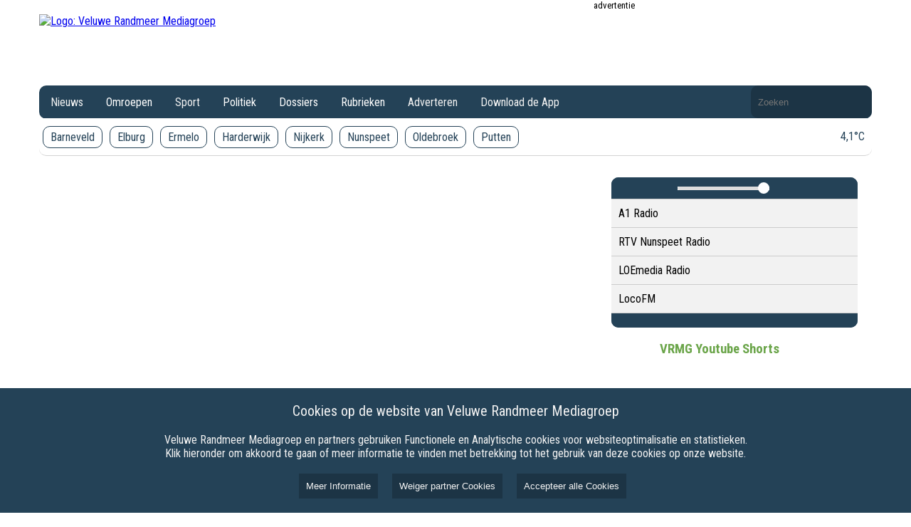

--- FILE ---
content_type: text/html; charset=UTF-8
request_url: https://www.vrmg.nl/filter/gemeente:ermelo,categorie:politiek,tag:vrmg
body_size: 5121
content:
<!DOCTYPE html><html lang="nl"><head><meta name="google-site-verification" content="KaCghV13mTjekbeJ4cIa_PwIQVR35lUW5OFZK13se5I" /><meta name="google-site-verification" content="tnv47ciDOHxrqLPE4NJOhrPgP7_uh1Di2ko9Wq5Qm70" /><meta name="google-site-verification" content="l_MXSUDRMazg2HiybijYECfRL36I8DN5I9IRo3ppmG0" /><meta name="_h7imp6kkkjvvbqxrut3ugi6ca99oymqf" signature="_dqq34sf9pprzdkbfiffigkwlt5q4izsn"><meta name="viewport" content="width=device-width, initial-scale=1" /><link rel="stylesheet" href="/css/style2.css?9802123"><link rel="stylesheet" href="/css/player.css?9802123"><link href="https://fonts.googleapis.com/css?family=Roboto+Condensed:300,300i,400,400i,700,700i|Roboto:100,100i,300,300i,400,400i,500,500i,700,700i,900,900i" rel="stylesheet" /><link rel="stylesheet" href="https://cdn.nieuwsned.nl/ajax/node_modules/@fortawesome/fontawesome-free/css/all.min.css"><link rel="stylesheet" href="/css/style2.css?9802123"><link rel="stylesheet" href="/css/player.css?9802123"><link href="https://fonts.googleapis.com/css?family=Roboto+Condensed:300,300i,400,400i,700,700i|Roboto:100,100i,300,300i,400,400i,500,500i,700,700i,900,900i" rel="stylesheet" /><link rel="stylesheet" href="https://cdn.nieuwsned.nl/ajax/node_modules/@fortawesome/fontawesome-free/css/all.min.css"><title>VRMG, de omroep voor de Noord-West Veluwe</title><meta name="google-site-verification" content="KaCghV13mTjekbeJ4cIa_PwIQVR35lUW5OFZK13se5I" /><meta name="google-site-verification" content="tnv47ciDOHxrqLPE4NJOhrPgP7_uh1Di2ko9Wq5Qm70" /><meta name="google-site-verification" content="l_MXSUDRMazg2HiybijYECfRL36I8DN5I9IRo3ppmG0" /><meta name="_h7imp6kkkjvvbqxrut3ugi6ca99oymqf" signature="_dqq34sf9pprzdkbfiffigkwlt5q4izsn"><style>:root{--main-color:#244257;--main-color0:#244257;--main-color1:#203b4e;--main-color2:#1c3445;--main-color3:#192e3c;--main-color4:#152734;--main-color5:#12212b;--main-color6:#0e1a22;--main-color7:#0a131a;--main-color8:#070d11;--main-color9:#030608;--main-color:#244257;--main-colora0:rgba(36, 66, 87, 0);--main-colora1:rgba(36, 66, 87, 0.1);--main-colora2:rgba(36, 66, 87, 0.2);--main-colora3:rgba(36, 66, 87, 0.3);--main-colora4:rgba(36, 66, 87, 0.4);--main-colora5:rgba(36, 66, 87, 0.5);--main-colora6:rgba(36, 66, 87, 0.6);--main-colora7:rgba(36, 66, 87, 0.7);--main-colora8:rgba(36, 66, 87, 0.8);--main-colora9:rgba(36, 66, 87, 0.9);}</style><link rel="stylesheet" href="/css/style2.css?9802123"><link rel="stylesheet" href="/css/player.css?9802123"><script async custom-element="amp-ad" src="https://cdn.ampproject.org/v0/amp-ad-0.1.js"></script><meta name="viewport" content="width=device-width, initial-scale=1" /><script src="https://cdn.nieuwsned.nl/ajax/node_modules/jquery/dist/jquery.min.js"></script><link href="https://fonts.googleapis.com/css?family=Roboto+Condensed:300,300i,400,400i,700,700i|Roboto:100,100i,300,300i,400,400i,500,500i,700,700i,900,900i" rel="stylesheet" /><link rel="stylesheet" href="https://cdn.nieuwsned.nl/ajax/node_modules/@fortawesome/fontawesome-free/css/all.min.css"><script async src="https://securepubads.g.doubleclick.net/tag/js/gpt.js"></script><script src="/js/master.js"></script></head><body><h1 style="position:absolute; top: 0; height: 0; width: 0; left: 0; overflow: hidden; padding: 0; border: 0; clip: rect(0 0 0 0);">Veluwe Randmeer Mediagroep</h1><h2 style="position:absolute; top: 0; height: 0; width: 0; left: 0; overflow: hidden; padding: 0; border: 0; clip: rect(0 0 0 0);">VRMG, de omroep voor de Noord-West Veluwe</h2><div class="header-container"><div class="logo-ad-container"><a href="/"><img class="logo" src="https://cdn.nieuwsned.nl/2a38a4a9316c49e5a833517c45d31070/files/Basisbestanden/Logo%20VRMG%2072%20ppi.png" alt="Logo: Veluwe Randmeer Mediagroep"></a><div class="ad" id="ad_top"><div class="adlead"><div>advertentie</div></div><div id="header_ad" class="ad-space" data-width="728" data-height="90" data-location="top"></div></div></div><div style="height: 89px" class="navbarwrappper"><div class="navbar desktop"><div class="navbar-content"><div class="logo-container"><img src="https://cdn.nieuwsned.nl/2a38a4a9316c49e5a833517c45d31070/files/Basisbestanden/favicon-vrmg.png" alt="Logo: Veluwe Randmeer Mediagroep" id="sticky-logo" style="display: none; max-height: 40px; max-width: 40px; margin-top: 3px;"></div><a href="https://vrmg.nl/" target="_blank">Nieuws</a><div class="dropdown"><button class="dropbtn">Omroepen <i class="fa-solid fa-angle-down"></i></button><div class="dropdown-content" id="subMenu0"><a href="https://www.rtvnunspeet.nl" target="_blank">Website RTV Nunspeet</a><a href="https://www.a1mediagroep.nl" target="_blank">Website A1 Mediagroep</a><a href="https://www.locomediagroep.nl/" target="_blank">Website LOCO Mediagroep</a><a href="https://www.loemedia.nl/" target="_blank">Website LOE Media</a><a href="/rssfeed/84288eedc9e777191bb9fed964708908">Nieuws van Omroep Gelderland</a></div></div><a href="/filter/categorie:sport,tag:vrmg,tag:sport">Sport</a><div class="dropdown"><button class="dropbtn">Politiek <i class="fa-solid fa-angle-down"></i></button><div class="dropdown-content" id="subMenu0"><a href="/filter/gemeente:barneveld,tag:vrmg,tag:politiek,categorie:politiek">Barneveld</a><a href="/filter/gemeente:elburg,categorie:politiek,tag:vrmg,tag:politiek">Elburg</a><a href="/filter/gemeente:ermelo,categorie:politiek,tag:vrmg,tag:politiek">Ermelo</a><a href="/filter/gemeente:harderwijk,categorie:politiek,tag:vrmg,tag:politiek">Harderwijk</a><a href="/filter/gemeente:nijkerk,categorie:politiek,tag:vrmg,tag:politiek">Nijkerk</a><a href="/filter/gemeente:nunspeet,categorie:politiek,tag:vrmg,tag:politiek">Nunspeet</a><a href="/filter/gemeente:oldebroek,categorie:politiek,tag:vrmg,tag:politiek">Oldebroek</a><a href="/filter/gemeente:putten,categorie:politiek,tag:vrmg,tag:politiek">Putten</a></div></div><div class="dropdown"><button class="dropbtn">Dossiers <i class="fa-solid fa-angle-down"></i></button><div class="dropdown-content" id="subMenu0"><a href="/filter/tag:Wolf">De Wolf</a><a href="/filter/tag:GR26">Gemeenteraadsverkiezingen 2026</a><a href="/filter/tag:vluchtelingen,tag:azc,tag:coa">Opvang vluchtelingen in de regio</a><a href="/filter/tag:ruimte voor defensie">Ruimte voor defensie</a><a href="/filter/tag:stikstof">Stikstof</a><a href="/filter/tag:vogelgriep">Vogelgriep</a><a href="/filter/tag:Woningbouw">Woningbouw</a></div></div><div class="dropdown"><button class="dropbtn">Rubrieken <i class="fa-solid fa-angle-down"></i></button><div class="dropdown-content" id="subMenu0"><a href="/filter/tag:wvdb">De Week van de Burgemeester</a><a href="/filter/tag:Ontdek de Regio">Ontdek de Regio</a><a href="/filter/tag:Veluwse Verschilmakers">Veluwse Verschilmakers</a></div></div><a href="/./adverteren">Adverteren</a><a href="/./download-onze-app">Download de App</a><form class="search-form" method="GET" action="/search/"><label for="search" style="position: absolute; width: 1px; height: 1px; margin: -1px; padding: 0; border: 0; clip: rect(0 0 0 0); overflow: hidden;background-color: #000000; color: #FFFFFF">Doorzoek de website</label><input id="search" name="q" type="text" placeholder="Zoeken" value=""></form></div><div class="navbar-subcontent" id="subnavbar"><div><a href="/filter/gemeente:barneveld"  class="subnavitem ">Barneveld</a><a href="/filter/gemeente:elburg"  class="subnavitem ">Elburg</a><a href="/filter/gemeente:ermelo"  class="subnavitem ">Ermelo</a><a href="/filter/gemeente:harderwijk"  class="subnavitem ">Harderwijk</a><a href="/filter/gemeente:nijkerk"  class="subnavitem ">Nijkerk</a><a href="/filter/gemeente:nunspeet"  class="subnavitem ">Nunspeet</a><a href="/filter/gemeente:oldebroek"  class="subnavitem ">Oldebroek</a><a href="/filter/gemeente:putten"  class="subnavitem ">Putten</a></div><div style="margin-left: auto;"><a href="/buienradar/vandaag" class="subnavitemtext"><i class="fas fa-thermometer-half"></i><span>4,1°C</span></a></div></div></div><div class="navbar mobile"><button class="hamburger">&#9776;</button><div class="navbar-content"><hr width="50%"><a href="https://vrmg.nl/" target="_blank">Nieuws</a><hr width="50%"><a style="color:#8f8f8f">Omroepen</a><hr width="50%" style="border-color:#8f8f8f"><a href="https://www.rtvnunspeet.nl">Website RTV Nunspeet</a><a href="https://www.a1mediagroep.nl">Website A1 Mediagroep</a><a href="https://www.locomediagroep.nl/">Website LOCO Mediagroep</a><a href="https://www.loemedia.nl/">Website LOE Media</a><a href="/rssfeed/84288eedc9e777191bb9fed964708908">Nieuws van Omroep Gelderland</a><hr width="50%"><a href="/filter/categorie:sport,tag:vrmg,tag:sport">Sport</a><hr width="50%"><a style="color:#8f8f8f">Politiek</a><hr width="50%" style="border-color:#8f8f8f"><a href="/filter/gemeente:barneveld,tag:vrmg,tag:politiek,categorie:politiek">Barneveld</a><a href="/filter/gemeente:elburg,categorie:politiek,tag:vrmg,tag:politiek">Elburg</a><a href="/filter/gemeente:ermelo,categorie:politiek,tag:vrmg,tag:politiek">Ermelo</a><a href="/filter/gemeente:harderwijk,categorie:politiek,tag:vrmg,tag:politiek">Harderwijk</a><a href="/filter/gemeente:nijkerk,categorie:politiek,tag:vrmg,tag:politiek">Nijkerk</a><a href="/filter/gemeente:nunspeet,categorie:politiek,tag:vrmg,tag:politiek">Nunspeet</a><a href="/filter/gemeente:oldebroek,categorie:politiek,tag:vrmg,tag:politiek">Oldebroek</a><a href="/filter/gemeente:putten,categorie:politiek,tag:vrmg,tag:politiek">Putten</a><hr width="50%"><a style="color:#8f8f8f">Dossiers</a><hr width="50%" style="border-color:#8f8f8f"><a href="/filter/tag:Wolf">De Wolf</a><a href="/filter/tag:GR26">Gemeenteraadsverkiezingen 2026</a><a href="/filter/tag:vluchtelingen,tag:azc,tag:coa">Opvang vluchtelingen in de regio</a><a href="/filter/tag:ruimte voor defensie">Ruimte voor defensie</a><a href="/filter/tag:stikstof">Stikstof</a><a href="/filter/tag:vogelgriep">Vogelgriep</a><a href="/filter/tag:Woningbouw">Woningbouw</a><hr width="50%"><a style="color:#8f8f8f">Rubrieken</a><hr width="50%" style="border-color:#8f8f8f"><a href="/filter/tag:wvdb">De Week van de Burgemeester</a><a href="/filter/tag:Ontdek de Regio">Ontdek de Regio</a><a href="/filter/tag:Veluwse Verschilmakers">Veluwse Verschilmakers</a><hr width="50%"><a href="/./adverteren">Adverteren</a><hr width="50%"><a href="/./download-onze-app">Download de App</a><br><br><br><br></div></div></div></div><div class="content-container"><div class="main" id="main" style="visibility: hidden;"><div class="articles" id="articles1"></div><br /><br /><div class="articles" id="articles2"></div><div style="text-align: center"><br /><a href="#" id="load-more">Laad meer artikelen</a><br /><br /></div></div><script>
function loadMoreArticles() {
if (end != 0) {
return;
}
page++; // Increment the page counter
var xhr = new XMLHttpRequest();xhr.open('GET', '/load_articles.php?root=false&page=' + page + '&filter=gemeente%3Aermelo%2Ccategorie%3Apolitiek%2Ctag%3Avrmg&search=&rand=?9802123', true);
//xhr.open('GET', '/load_articles.php?page=' + page, true);
xhr.onload = function() {if (this.status == 200) {if (this.responseText == "") {
end = 1;
document.getElementById('load-more').style.visibility = 'hidden';
return;
}//document.getElementById('articles').innerHTML += this.responseText;
if (page == 1) {
document.getElementById('articles1').innerHTML += this.responseText;
loadMoreArticles();
} else {
document.getElementById('articles2').innerHTML += this.responseText;
}
if (typeof loadBanners === 'function') {
loadBanners();
}
equalizeRowHeights('.article-title');
document.getElementById('main').style.visibility = 'visible';
}
};
xhr.send();
}
</script><script src="/js/homepage.js"></script><div class="widgets" id="widgets"><div class="player-wrapper"><div class="media-container" id="media-container"><img id="media-image" class="media-image" src="" alt="Media Image" style="display:none;"></div><div class="container"><div class="player-controls"><button id="play-pause-button" onclick="togglePlayPause()"><i class="fas fa-play"></i></button><!--button onclick="playMedia()"><i class="fas fa-play"></i></button><button onclick="pauseMedia()"><i class="fas fa-pause"></i></button --><input type="range" id="volume-control" min="0" max="1" step="0.01" value="1" oninput="setVolume(this.value)" style="max-width: 40%"><button onclick="toggleFullScreen()"><i class="fas fa-expand"></i></button><button onclick="popupPlayer()"><i class="fas fa-external-link-alt"></i></button></div><ul class="media-list" id="media-list"><li data-url="https://stream.a1mediagroep.nl/a1radio_256" data-type="audio" data-image="">A1 Radio<i class="fas fa-volume-up" style="color:var(--main-color)"></i></li><li data-url="https://mars.streamerr.co/8272/stream" data-type="audio" data-image="">RTV Nunspeet Radio<i class="fas fa-volume-up" style="color:var(--main-color)"></i></li><li data-url="https://loestream.nl/live.aac" data-type="audio" data-image="">LOEmedia Radio<i class="fas fa-volume-up" style="color:var(--main-color)"></i></li><li data-url="https://takeoff.jetstre.am/?account=LocoMedia&amp;file=LocoFM&amp;type=live&amp;service=icecast&amp;protocol=https&amp;port=8000&amp;output=pls" data-type="audio" data-image="">LocoFM<i class="fas fa-volume-up" style="color:var(--main-color)"></i></li></ul><div class="player-controls"></div></div></div><script src="https://cdn.jsdelivr.net/npm/hls.js@latest"></script><script src="/js/player.js?
9802123"></script><h3 style="text-align: left;"><b>                 <font color="#6ba54a">VRMG Youtube Shorts</font></b></h3><aside class="shorts-sidebar"><div class="shorts-item"><iframe src="https://www.youtube.com/embed/VIDEO_ID_1?list=PLqEmfRC4kpgYWjzUJ_6h1USNrxvh_HTgm" title="Short 1" loading="lazy" allow="accelerometer; autoplay; clipboard-write; encrypted-media; gyroscope; picture-in-picture; web-share" referrerpolicy="strict-origin-when-cross-origin" allowfullscreen="" style="text-align: right;"></iframe></div></aside><style>
.shorts-sidebar {
max-width: 300px;   /* max 300px breed */
width: 100%;
margin-top: 10px;   /* 10px naar beneden t.o.v. element erboven */
margin-left: 20px;  /* 10px naar rechts t.o.v. de kolomrand */
}
.shorts-item {
margin-bottom: 10px;
}
.shorts-sidebar iframe {
width: 100%;
aspect-ratio: 9 / 16;   /* fijne verhouding voor Shorts */
border: 0;
display: block;
}
</style><div class="articles ad" style="padding: 20px"><div class="adlead"><div>advertentie</div></div><div id="widget_ad" class="ad-space" data-width="300" data-height="250" data-location="widget" style="display: flex; justify-content: center;  align-items: center;  width: 100% !important;"></div></div><div class="articles ad" style="padding: 20px"><div id="widget_ad1" class="ad-space" data-width="300" data-height="250" data-location="widget" style="display: flex; justify-content: center;  align-items: center;  width: 100% !important;"></div></div><br /><br /><p><br></p><div style="text-align: center; "><p></p><p><iframe src="https://gadgets.buienradar.nl/gadget/radarfivedays" noresize="" scrolling="NO" hspace="0" vspace="0" frameborder="0" marginheight="0" marginwidth="0" width="256" height="406"></iframe></p><p></p></div><p></p><p><br></p><p></p><p></p></div></div><footer><div class="footer-columns"><div class="footer-column"><h3>Over VRMG</h3><ul><li><a href="/./wie-zijn-wij">Over ons</a></li><li><a href="/./ambitie-vrmg">Nieuwsredactie & Ambitie</a></li><li><a href="/./keurmerk">Keurmerk</a></li><li><a href="/./anbi">ANBI</a></li><li><a href="/./ontvangst">Ontvangst</a></li></ul></div><div class="footer-column"><h3>Algemeen</h3><ul><li><a href="/./contact">Contact</a></li><li><a href="/./documenten--publicaties">Publicaties en verslagen</a></li><li><a href="/./tip-de-redactie">Tip de redactie</a></li><li><a href="/./vacatures-1">Vacatures</a></li><li><a href="/./download-onze-app">Download onze Apps</a></li></ul></div><div class="footer-column"><h3>Privacy</h3><ul><li><a href="/./cookies">Cookie instellingen</a></li><li><a href="/./avg">AVG</a></li><li><a href="/./klachten">Klachten</a></li><li><a href="/./algemene-voorwaarden">Algemene Voorwaarden.</a></li></ul></div><div class="footer-column"></div><div class="footer-column"><h3>Volg Ons</h3><ul><li><a href="https://www.facebook.com/people/Veluwe-Randmeer-Mediagroep/61555646019695/"
target="_blank">Facebook</a></li><li><a href="https://x.com/vrmg_nl"
>X</a></li><li><a href="https://www.youtube.com/channel/UCOfZ9vX7KmfIL-Lf-VE_qMg"
>Youtube</a></li><li><a href="https://www.instagram.com/veluwerandmeermediagroep/"
>Instagram</a></li><li><a href="https://www.tiktok.com/@veluwerandmeermediagroep"
>TikTok</a></li></ul></div></div><div class="footer-bottom"><div class="navbar-color-bar"><!-- div style="position:absolute;height: 40px; right: 20px;"><img src="https://cdn.beaglesecurity.com/assets/logo/grey-2x.svg" alt="Beagle certificate" style="max-height: 30px"></div --><p>&copy; 2026 Veluwe Randmeer Mediagroep  alle rechten voorbehouden. Aangedreven door <a href="https://www.nieuwsned.nl" style="color: white">NieuwsNed.nl</a></p></div></div></footer><div id="cookie_banner" style="position:fixed;bottom:0;left:0;width:100%;background-color:#244257;color:#f2f2f2;padding-top:20px;padding-bottom:20px;text-align:center;z-index:1000;"><span style="font-size: 20px;">Cookies op de website van Veluwe Randmeer Mediagroep</span><br /><br />
Veluwe Randmeer Mediagroep en partners gebruiken Functionele en Analytische cookies voor websiteoptimalisatie en statistieken. <br>
Klik hieronder om akkoord te gaan of meer informatie te vinden met betrekking tot het gebruik van deze cookies op onze website.<br><br><button style="background-color:#1c3445;color:#f2f2f2;border:none;padding:10px;margin-left:20px;cursor:pointer;" onclick="location.href='/pages/63/cookie';">Meer Informatie</button><button id="internal_cookies" style="background-color:#1c3445;color:#f2f2f2;border:none;padding:10px;margin-left:20px;cursor:pointer;">Weiger partner Cookies</button><button id="accept_cookies" style="background-color:#1c3445;color:#f2f2f2;border:none;padding:10px;margin-left:20px;cursor:pointer;">Accepteer alle Cookies</button></div><script src="/js/cookie.js?ver=1.1"></script><script src="/js/menu.js"></script><test></test><script src="/js/banner.js?ver=4"></script><script src="/js/scroll.js?9802123"></script><script type="text/javascript" src="https://platform-api.sharethis.com/js/sharethis.js#property=65186bbb2e87700013335f16&product=inline-share-buttons&source=platform" async="async"></script></body></html>

--- FILE ---
content_type: text/html; charset=UTF-8
request_url: https://www.vrmg.nl/load_articles.php?root=false&page=1&filter=gemeente%3Aermelo%2Ccategorie%3Apolitiek%2Ctag%3Avrmg&search=&rand=?9802123
body_size: 1764
content:
<div class="lead"><span style="font-size: 30px;">Politiek Ermelo:</span></div><div role="link" tabindex="0" class="article" style="cursor:pointer"
onclick="location.href='/laatste-kavel-veldzicht-noord-verkocht-bedrijventerrein-in-ermelo-nu-vol'"
onkeydown="if (event.key === 'Enter' || event.keyCode === 13) { location.href='/item/62502/Laatste_kavel_Veldzicht_Noord_verkocht%3A_bedrijventerrein_in_Ermelo_nu_vol'; }"><div class="rounded-image-container"><div class="article-image"><img class="article-image" src="https://cdn.nieuwsned.nl/2a38a4a9316c49e5a833517c45d31070/files/VRMG/2026/01%20Januari/14-01-26%20Tekenmoment%20W.jpeg" alt="Foto: Laatste kavel Veldzicht Noord verkocht: bedrijventerrein in Ermelo nu vol"></div></div><span class="article-date" style="font-size: 14px; color: #767676;"><b>14 januari 2026 16:13</b></span><br><span class="article-title" style="font-size: 20px;"><b>Laatste kavel Veldzicht Noord verkocht: bedrijventerrein in Ermelo nu vol</b></span><br><span class="article-lead" style="font-size: 14px; line-height: 1.6">ERMELO – Bedrijventerrein Veldzicht Noord is helemaal vol. Op het terrein is de koopovereenkomst getekend voor de laatste bedrijfskavel. Daarmee komt een lange periode van ontwikkeling tot een einde.</span></div><div role="link" tabindex="0" class="article" style="cursor:pointer"
onclick="location.href='/dit-is-de-opvolger-van-wethouder-hamstra-als-hij-naar-de-tweede-kamer-vertrekt'"
onkeydown="if (event.key === 'Enter' || event.keyCode === 13) { location.href='/item/60068/Dit_is_de_opvolger_van_wethouder_Hamstra_als_hij_naar_de_Tweede_Kamer_vertrekt'; }"><div class="rounded-image-container"><div class="article-image"><img class="article-image" src="https://cdn.nieuwsned.nl/2a38a4a9316c49e5a833517c45d31070/files/VRMG/2025/10%20Oktober/30-10-2025%20Erik%20van%20der%20Weide%20door%20Natalie%20Overkamp.jpg" alt="Foto: Dit is de opvolger van wethouder Hamstra als hij naar de Tweede Kamer vertrekt"></div></div><span class="article-date" style="font-size: 14px; color: #767676;"><b>30 oktober 2025 16:18</b></span><br><span class="article-title" style="font-size: 20px;"><b>Dit is de opvolger van wethouder Hamstra als hij naar de Tweede Kamer vertrekt</b></span><br><span class="article-lead" style="font-size: 14px; line-height: 1.6">ERMELO - Sarath Hamstra lijkt Kamerlid namens het CDA te worden. Dat betekent dat hij zijn positie als wethouder in Ermelo zal verlaten. De lokale fractie heeft Erik van der Weide naar voren geschoven als vervanging.</span></div><div role="link" tabindex="0" class="article" style="cursor:pointer"
onclick="location.href='/op-het-randje-henk-vermeer-bbb-en-sarath-hamstra-cda-hopen-op-kamerzetel'"
onkeydown="if (event.key === 'Enter' || event.keyCode === 13) { location.href='/item/60067/Op_het_randje%3A_Henk_Vermeer_%28BBB%29_en_Sarath_Hamstra_%28CDA%29_hopen_op_Kamerzetel'; }"><div class="rounded-image-container"><div class="article-image"><img class="article-image" src="https://cdn.nieuwsned.nl/2a38a4a9316c49e5a833517c45d31070/files/VRMG/2025/10%20Oktober/30-10-25%20Henk%20en%20Sarath.jpg" alt="Foto: Op het randje: Henk Vermeer (BBB) en Sarath Hamstra (CDA) hopen op Kamerzetel"></div></div><span class="article-date" style="font-size: 14px; color: #767676;"><b>30 oktober 2025 16:00</b></span><br><span class="article-title" style="font-size: 20px;"><b>Op het randje: Henk Vermeer (BBB) en Sarath Hamstra (CDA) hopen op Kamerzetel</b></span><br><span class="article-lead" style="font-size: 14px; line-height: 1.6">VELUWE RANDMEER – De uitslagen van de Tweede Kamerverkiezingen zijn zo goed als rond: bijna alle stemmen zijn geteld. Toch blijft het spannend hoeveel zetels de partijen precies krijgen.</span></div><div role="link" tabindex="0" class="article" style="cursor:pointer"
onclick="location.href='/zo-stemde-jouw-gemeente-tijdens-de-tweede-kamerverkiezingen-'"
onkeydown="if (event.key === 'Enter' || event.keyCode === 13) { location.href='/item/60032/Zo_stemde_jouw_gemeente_tijdens_de_Tweede_Kamerverkiezingen_'; }"><div class="rounded-image-container"><div class="article-image"><img class="article-image" src="https://cdn.nieuwsned.nl/2a38a4a9316c49e5a833517c45d31070/files/VRMG/2025/10%20Oktober/29-10-2025%20-%20Stembus.jpg" alt="Foto: Zo stemde jouw gemeente tijdens de Tweede Kamerverkiezingen "></div></div><span class="article-date" style="font-size: 14px; color: #767676;"><b>30 oktober 2025 0:32</b></span><br><span class="article-title" style="font-size: 20px;"><b>Zo stemde jouw gemeente tijdens de Tweede Kamerverkiezingen </b></span><br><span class="article-lead" style="font-size: 14px; line-height: 1.6">VELUWE RANDMEER - De uitslagen van de Tweede Kamerverkiezingen 2025 in de VRMG-regio zijn bekend.</span></div><div role="link" tabindex="0" class="article" style="cursor:pointer"
onclick="location.href='/dit-is-wat-gemeenten-doen-zodat-jij-inclusief-kan-stemmen-'"
onkeydown="if (event.key === 'Enter' || event.keyCode === 13) { location.href='/item/59875/Dit_is_wat_gemeenten_doen_zodat_jij_inclusief_kan_stemmen_'; }"><div class="rounded-image-container"><div class="article-image"><img class="article-image" src="https://cdn.nieuwsned.nl/2a38a4a9316c49e5a833517c45d31070/files/VRMG/2025/10%20Oktober/24-10-25%20Stemmal.jpg" alt="Foto: Dit is wat gemeenten doen zodat jij inclusief kan stemmen "></div></div><span class="article-date" style="font-size: 14px; color: #767676;"><b>27 oktober 2025 8:00</b></span><br><span class="article-title" style="font-size: 20px;"><b>Dit is wat gemeenten doen zodat jij inclusief kan stemmen </b></span><br><span class="article-lead" style="font-size: 14px; line-height: 1.6">VELUWE RANDMEER – Van het gebruik van een stemmal tot een 'Drive In'. Het is weer verkiezingstijd en gemeenten proberen het stemmen zo toegankelijk mogelijk te maken.</span></div><div role="link" tabindex="0" class="article" style="cursor:pointer"
onclick="location.href='/ben-jij-klaar-om-te-stemmen-doe-de-verkiezingsquiz'"
onkeydown="if (event.key === 'Enter' || event.keyCode === 13) { location.href='/item/59864/Ben_jij_klaar_om_te_stemmen%3F_Doe_de_verkiezingsquiz%21'; }"><div class="rounded-image-container"><div class="article-image"><img class="article-image" src="https://cdn.nieuwsned.nl/2a38a4a9316c49e5a833517c45d31070/files/VRMG/2025/10%20Oktober/24-10-2025%20-%20Verkiezingsposters%20(2).jpg" alt="Foto: Ben jij klaar om te stemmen? Doe de verkiezingsquiz!"></div></div><span class="article-date" style="font-size: 14px; color: #767676;"><b>26 oktober 2025 14:00</b></span><br><span class="article-title" style="font-size: 20px;"><b>Ben jij klaar om te stemmen? Doe de verkiezingsquiz!</b></span><br><span class="article-lead" style="font-size: 14px; line-height: 1.6">VELUWE RANDMEER - Woensdag 29 oktober zijn de Tweede Kamerverkiezingen, maar ben jij klaar om je stem uit te brengen? Waar moet je naartoe, wat neem je mee, en wat gebeurt er met je stem? </span></div>

--- FILE ---
content_type: text/html; charset=UTF-8
request_url: https://www.vrmg.nl/load_articles.php?root=false&page=2&filter=gemeente%3Aermelo%2Ccategorie%3Apolitiek%2Ctag%3Avrmg&search=&rand=?9802123
body_size: 1871
content:
<div role="link" tabindex="0" class="article" style="cursor:pointer"
onclick="location.href='/lijsttrekker-mirjam-bikker-cu-bezoekt-veluwe-hier-ben-ik-opgegroeid-'"
onkeydown="if (event.key === 'Enter' || event.keyCode === 13) { location.href='/item/59872/Lijsttrekker_Mirjam_Bikker_%28CU%29_bezoekt_Veluwe%3A_%E2%80%98Hier_ben_ik_opgegroeid%E2%80%99_'; }"><div class="rounded-image-container"><div class="article-image"><img class="article-image" src="https://cdn.nieuwsned.nl/2a38a4a9316c49e5a833517c45d31070/files/VRMG/2025/10%20Oktober/24-10-25%20Mirjam%20Bikker.png" alt="Foto: Lijsttrekker Mirjam Bikker (CU) bezoekt Veluwe: ‘Hier ben ik opgegroeid’ "></div></div><span class="article-date" style="font-size: 14px; color: #767676;"><b>24 oktober 2025 17:12</b></span><br><span class="article-title" style="font-size: 20px;"><b>Lijsttrekker Mirjam Bikker (CU) bezoekt Veluwe: ‘Hier ben ik opgegroeid’ </b></span><br><span class="article-lead" style="font-size: 14px; line-height: 1.6">VELUWE RANDMEER – De lijsttrekker van de ChristenUnie, Mirjam Bikker, bezocht op vrijdag 24 oktober verschillende plekken op de Veluwe. Ze kwam langs Oldebroek, Elburg, Nunspeet, Harderwijk, Ermelo en Putten.</span></div><div role="link" tabindex="0" class="article" style="cursor:pointer"
onclick="location.href='/provincie-gaat-landschap-anders-inrichten-om-natuurbranden-te-voorkomen'"
onkeydown="if (event.key === 'Enter' || event.keyCode === 13) { location.href='/item/56043/Provincie_gaat_landschap_anders_inrichten_om_natuurbranden_te_voorkomen'; }"><div class="rounded-image-container"><div class="article-image"><img class="article-image" src="https://cdn.nieuwsned.nl/2a38a4a9316c49e5a833517c45d31070/files/VRMG/2025/06%20Juni/25-06-2025%20Bosbrand.jpg" alt="Foto: Provincie gaat landschap anders inrichten om natuurbranden te voorkomen"></div></div><span class="article-date" style="font-size: 14px; color: #767676;"><b>26 juni 2025 8:00</b></span><br><span class="article-title" style="font-size: 20px;"><b>Provincie gaat landschap anders inrichten om natuurbranden te voorkomen</b></span><br><span class="article-lead" style="font-size: 14px; line-height: 1.6">VELUWE RANDMEER -  "Klimaatverandering zorgt ervoor dat het steeds vaker extreem warm en extreem droog is", aldus provincie Gelderland. En dat heeft ook effect op de natuur in onze omgeving.</span></div><div role="link" tabindex="0" class="article" style="cursor:pointer"
onclick="location.href='/dit-ga-je-merken-van-de-nieuwe-defensieplannen'"
onkeydown="if (event.key === 'Enter' || event.keyCode === 13) { location.href='/item/55033/Meer_helikoptervluchten_en_loopgraven_op_de_heide%2C_dit_ga_je_merken_van_de_nieuwe_defensieplannen'; }"><div class="rounded-image-container"><div class="article-image"><img class="article-image" src="https://cdn.nieuwsned.nl/2a38a4a9316c49e5a833517c45d31070/files/VRMG/2025/05%20Mei/23-05-2025%20-%20Defensie.jpg" alt="Foto: Meer helikoptervluchten en loopgraven op de heide, dit ga je merken van de nieuwe defensieplannen"></div></div><span class="article-date" style="font-size: 14px; color: #767676;"><b>26 mei 2025 17:38</b></span><br><span class="article-title" style="font-size: 20px;"><b>Meer helikoptervluchten en loopgraven op de heide, dit ga je merken van de nieuwe defensieplannen</b></span><br><span class="article-lead" style="font-size: 14px; line-height: 1.6">VELUWE RANDMEER - Vrijdagmiddag werd in het langverwachte rapport van Defensie officieel bekend dat Zeewolde dé plek wordt voor de superkazerne. Het nieuwe terrein zal zich lenen voor de training van vijf tot zevenduizend militairen.</span></div><div role="link" tabindex="0" class="article" style="cursor:pointer"
onclick="location.href='/gemeenteraden-op-reces-wanneer-wordt-er-weer-vergaderd'"
onkeydown="if (event.key === 'Enter' || event.keyCode === 13) { location.href='/item/43283/Gemeenteraden_op_reces%2C_wanneer_wordt_er_weer_vergaderd%3F'; }"><div class="rounded-image-container"><div class="article-image"><img class="article-image" src="https://cdn.nieuwsned.nl/2a38a4a9316c49e5a833517c45d31070/files/Loco%20mediagroep/2024/algemeen/raadzaal%20oldebroek.jpg" alt="Foto: Gemeenteraden op reces, wanneer wordt er weer vergaderd?"></div></div><span class="article-date" style="font-size: 14px; color: #767676;"><b>16 juli 2024 14:20</b></span><br><span class="article-title" style="font-size: 20px;"><b>Gemeenteraden op reces, wanneer wordt er weer vergaderd?</b></span><br><span class="article-lead" style="font-size: 14px; line-height: 1.6">VELUWE RANDMEER – De gemeenteraadsleden hebben onlangs hun laatste vergaderingen gehad. Raadsleden hebben doorgaans een drukke agenda waarbij ze naast hun raadswerk vaak nog een reguliere baan hebben.</span></div><div role="link" tabindex="0" class="article" style="cursor:pointer"
onclick="location.href='/beoogd-kabinet-doet-veluws-aan'"
onkeydown="if (event.key === 'Enter' || event.keyCode === 13) { location.href='/item/39062/Nederland_krijgt_%27Veluws%27_kabinet'; }"><div class="rounded-image-container"><div class="article-image"><img class="article-image" src="https://cdn.nieuwsned.nl/2a38a4a9316c49e5a833517c45d31070/files/VRMG/2024/06%20juni/20-06-2024%20streekgenoten%20worden%20minister.png" alt="Foto: Nederland krijgt 'Veluws' kabinet"></div></div><span class="article-date" style="font-size: 14px; color: #767676;"><b>22 juni 2024 10:37</b></span><br><span class="article-title" style="font-size: 20px;"><b>Nederland krijgt 'Veluws' kabinet</b></span><br><span class="article-lead" style="font-size: 14px; line-height: 1.6">ERMELO | BARNEVELD - De Veluwe heeft een prominente plek veroverd in de beoogde nieuwe regeringsploeg van ons land.</span></div><div role="link" tabindex="0" class="article" style="cursor:pointer"
onclick="location.href='/dit-is-hoe-de-regio-stemde-bij-de-europese-verkiezingen'"
onkeydown="if (event.key === 'Enter' || event.keyCode === 13) { location.href='/item/34231/Dit_is_hoe_jouw_woonplaats_stemde_bij_de_Europese_verkiezingen'; }"><div class="rounded-image-container"><div class="article-image"><img class="article-image" src="https://cdn.nieuwsned.nl/2a38a4a9316c49e5a833517c45d31070/files/VRMG/2024/06%20juni/06-06%20liveblog%20verkiezingen15.jpg" alt="Foto: Dit is hoe jouw woonplaats stemde bij de Europese verkiezingen"></div></div><span class="article-date" style="font-size: 14px; color: #767676;"><b>10 juni 2024 10:31</b></span><br><span class="article-title" style="font-size: 20px;"><b>Dit is hoe jouw woonplaats stemde bij de Europese verkiezingen</b></span><br><span class="article-lead" style="font-size: 14px; line-height: 1.6">VELUWE RANDMEER - De SGP en PVV zijn de grote winnaars bij de Europese verkiezingen op de Noordwest-Veluwe. In de gemeentes Barneveld, Elburg, Oldebroek, Putten en Nunspeet werd de SGP de grootste.</span></div>